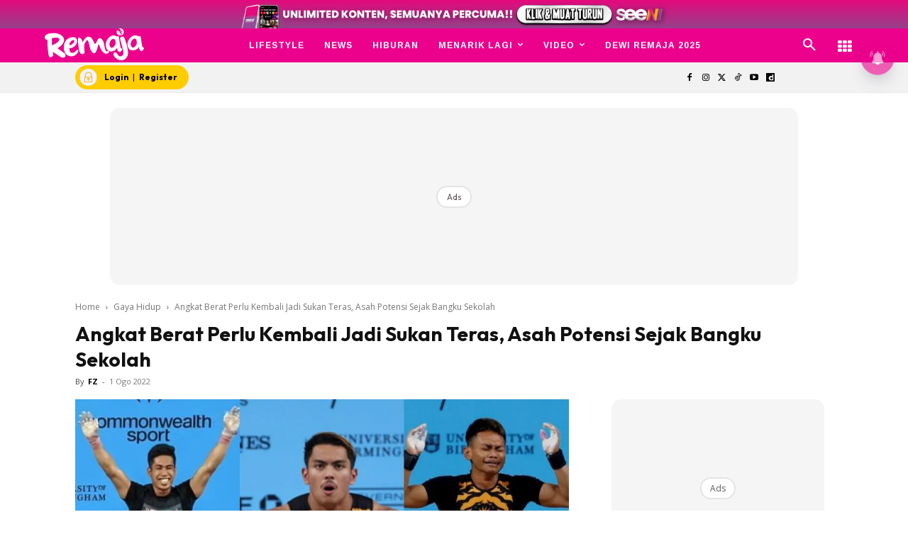

--- FILE ---
content_type: text/html; charset=utf-8
request_url: https://www.google.com/recaptcha/api2/aframe
body_size: 164
content:
<!DOCTYPE HTML><html><head><meta http-equiv="content-type" content="text/html; charset=UTF-8"></head><body><script nonce="cxth69NXxcwnywzlP5GqPA">/** Anti-fraud and anti-abuse applications only. See google.com/recaptcha */ try{var clients={'sodar':'https://pagead2.googlesyndication.com/pagead/sodar?'};window.addEventListener("message",function(a){try{if(a.source===window.parent){var b=JSON.parse(a.data);var c=clients[b['id']];if(c){var d=document.createElement('img');d.src=c+b['params']+'&rc='+(localStorage.getItem("rc::a")?sessionStorage.getItem("rc::b"):"");window.document.body.appendChild(d);sessionStorage.setItem("rc::e",parseInt(sessionStorage.getItem("rc::e")||0)+1);localStorage.setItem("rc::h",'1770067054421');}}}catch(b){}});window.parent.postMessage("_grecaptcha_ready", "*");}catch(b){}</script></body></html>

--- FILE ---
content_type: application/javascript; charset=utf-8
request_url: https://fundingchoicesmessages.google.com/f/AGSKWxWuywGX8eb__M7Kz-MNEdqvpW-cUJnlod1yu0M2nYzRLO0NLaCR4uA3MMJTHoeeA1E_EjraDIz1h3990fQDawKm1J6i72DIpuy1bUg2bkJMvy78xaHaNqsa0uWY06k1EzeCGz3VmA==?fccs=W251bGwsbnVsbCxudWxsLG51bGwsbnVsbCxudWxsLFsxNzcwMDY3MDQ3LDQ1MDAwMDAwXSxudWxsLG51bGwsbnVsbCxbbnVsbCxbN11dLCJodHRwczovL3d3dy5yZW1hamEubXkvYW5na2F0LWJlcmF0LXBlcmx1LWtlbWJhbGktamFkaS1zdWthbi10ZXJhcy1hc2FoLXBvdGVuc2ktc2VqYWstYmFuZ2t1LXNla29sYWgvIixudWxsLFtbOCwiN2Y0YXk0U200a0UiXSxbOSwiZW4tVVMiXSxbMTksIjIiXSxbMTcsIlswXSJdLFsyNCwiIl0sWzI5LCJmYWxzZSJdXV0
body_size: -211
content:
if (typeof __googlefc.fcKernelManager.run === 'function') {"use strict";this.default_ContributorServingResponseClientJs=this.default_ContributorServingResponseClientJs||{};(function(_){var window=this;
try{
var TH=function(a){this.A=_.r(a)};_.t(TH,_.G);var UH=_.ed(TH);var VH=function(a,b,c){this.B=a;this.params=b;this.j=c;this.l=_.E(this.params,4);this.o=new _.eh(this.B.document,_.N(this.params,3),new _.Qg(_.Rk(this.j)))};VH.prototype.run=function(){if(_.O(this.params,10)){var a=this.o;var b=_.fh(a);b=_.Od(b,4);_.jh(a,b)}a=_.Sk(this.j)?_.be(_.Sk(this.j)):new _.de;_.ee(a,9);_.E(a,4)!==1&&_.F(a,4,this.l===2||this.l===3?1:2);_.Fg(this.params,5)&&(b=_.N(this.params,5),_.hg(a,6,b));return a};var WH=function(){};WH.prototype.run=function(a,b){var c,d;return _.u(function(e){c=UH(b);d=(new VH(a,c,_.z(c,_.Qk,2))).run();return e.return({ia:_.J(d)})})};_.Uk(8,new WH);
}catch(e){_._DumpException(e)}
}).call(this,this.default_ContributorServingResponseClientJs);
// Google Inc.

//# sourceURL=/_/mss/boq-content-ads-contributor/_/js/k=boq-content-ads-contributor.ContributorServingResponseClientJs.en_US.7f4ay4Sm4kE.es5.O/d=1/exm=kernel_loader,loader_js_executable/ed=1/rs=AJlcJMxcRWottFWkv7iSx2xUgPdsEv8lDg/m=web_iab_tcf_v2_signal_executable
__googlefc.fcKernelManager.run('\x5b\x5b\x5b8,\x22\x5bnull,\x5b\x5bnull,null,null,\\\x22https:\/\/fundingchoicesmessages.google.com\/f\/AGSKWxVBm7ABdB4POL1NRdSWOOkQlOo9pzW0cXDu4-h9aAmiT2EccTJ8mJpHYXhOxSqxKdQN1R-gEXfbJ57B1yXhNBhn2hqfAzkQ5YvMPsJEIcWo1m1wXeaubNGI3kR8MDcYKZ3V2oBx0Q\\\\u003d\\\\u003d\\\x22\x5d,null,null,\x5bnull,null,null,\\\x22https:\/\/fundingchoicesmessages.google.com\/el\/AGSKWxWCz-6dmp6WRlucuMmzN9oQJL-HWEFDpHZz2m1ri3YRahbWOQeoSWfU8yIRzyGhjr1U9fbaIrTtBgwIiHwrllqgH_iTbzPrqJp4U6l7BOK-REo9NUmCtV-2W7m5GhO2YH8NLd7lRQ\\\\u003d\\\\u003d\\\x22\x5d,null,\x5bnull,\x5b7\x5d\x5d\x5d,\\\x22remaja.my\\\x22,1,\\\x22en\\\x22,null,null,null,null,1\x5d\x22\x5d\x5d,\x5bnull,null,null,\x22https:\/\/fundingchoicesmessages.google.com\/f\/AGSKWxWSwk_PsLhaQR6NW7efvou1o8r5SJXy25rzCbuh8JWlJaE4ftAqjmNgS2fNzmkazDZCkrW2PJonNGcSV3fNCxcZFt-s8WbLHdz64pgj-lljXopCcloZpcLvfng0ry_ArVWmE5EKTg\\u003d\\u003d\x22\x5d\x5d');}

--- FILE ---
content_type: application/javascript; charset=utf-8
request_url: https://fundingchoicesmessages.google.com/f/AGSKWxVO650JI8JeKmRYQqQLG_zklocXT5wKTGcmPueUie6vq7nWDSdjY5DR8_goQBVgRf25MybFlLDE34WoHz6aNMdxn8qKfRriB2n2ns_8nFUcQ_rYtah8q7pcpZujI8SQyIpMbfkReAbfSl-pS1D1yX3hdiVUHjtj3pNRT1heCoRc2tKC7fAbBM1ppj6v/_/advertbuttons_/ads/728x90above_/ads.pl?/iframe_chitika_/ad-choices-
body_size: -1284
content:
window['7d694e24-3912-47f8-b283-542f063ea49a'] = true;